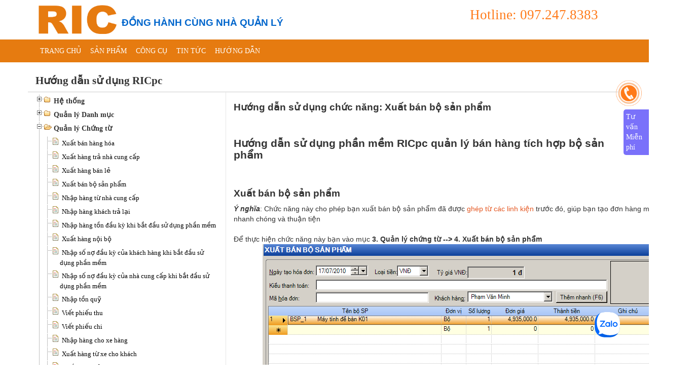

--- FILE ---
content_type: text/html; charset=utf-8
request_url: https://ric.vn/Huong-dan-su-dung-RICpc/Xuat-ban-bo-san-pham.html
body_size: 130361
content:


<!DOCTYPE html PUBLIC "-//W3C//DTD XHTML 1.0 Transitional//EN" "http://www.w3.org/TR/xhtml1/DTD/xhtml1-transitional.dtd">

<html xmlns="http://www.w3.org/1999/xhtml">
<head><meta name="google-site-verification" content="z8AwjL2dNB3Um5OZn9DjOQGAuoT1nz0MfoqcSzRrPJg" /><meta http-equiv="Content-Type" content="text/html; charset=UTF-8" /></meta>
	<meta name="keywords" content="phần mềm quản lý bán hàng,miễn phí,quản lý cửa hàng,siêu thị,chuỗi kinh doanh,thời trang,quản lý kho,thời trang,mã vạch"></meta>
	<meta name="new_keywords" content="phần mềm quản lý bán hàng,miễn phí,quản lý cửa hàng,siêu thị,chuỗi kinh doanh,thời trang,quản lý kho,thời trang,mã vạch"></meta>
	<meta name="description" content="Phần mềm quản lý Bán hàng miễn phí,phần mềm quản lý cửa hàng thời trang,phần mềm miễn phí"></meta>
   
    <meta name="viewport" content="width=device-width, initial-scale=1" /><title>
	Chức năng Xuất bán bộ sản phẩm - Hướng dẫn sử dụng RICpc
</title>
    <!--       CSS        -->
	<link rel="stylesheet" href="/css/bootstrap.css" />
	<link rel="stylesheet" href="/css/style.css" />
    <link rel="stylesheet" href="/css/font-awesome.css" />
    <link rel="stylesheet" href="/css/responsive.css" />
	<link rel="stylesheet" href="/css/menuresponsive.css" /> <!-- menu responsive -->
	 
  <link rel="stylesheet" href="/jquery/jquery.treeview.css" type="text/css" />


	<!--      Javascrip         -->
	
	<link rel="shortcut icon" href="/images/favicon.ico" >
    <script language="javascript" type="text/javascript" src="/js/ga.js"></script>
	<script language="javascript" type="text/javascript" src="/js/jquery2.1.1.js"></script>
    <script language="javascript" type="text/javascript" src="/jquery/jquery.treeview.js"></script>

    
    <script type="text/javascript">
        var muc = 'mnu';
        $(document).ready(function () {
            $('#site-main-nav .dropdown').hover(function () {
                $(this).addClass('open');
            }, function () {
                $(this).removeClass('open');
            });
            $('#site-main-nav a').hover(function () {
                $(this).attr("rel", $(this).attr("title"));
                $(this).removeAttr("title");
            }, function () {
                $(this).attr("title", $(this).attr("rel"));
                $(this).removeAttr("rel");
            });
                /*
                thay doi kich thuoc 
                */
                $("#mnumain").treeview();
                $(".content").width($(document).width() - 370);
                if (muc != '') open_mnu(muc);

                $('img').click(function () {
                    window.open(this.src);
                });
           

        });
        function _search() {
            if ($('#txttimkiem').val() == '') return;
            var url = 'http://ric.vn/search?q=' + $('#txttimkiem').val();
            window.location = url;
        }
</script>


    
<title>Hướng dẫn sử dụng- Phần mềm quản lý bán hàng</title>

    
     <style>
    .hotline1 {
    text-align:right;
    font-size:20pt;
    color:#ff7a19;
    }
    
    </style>
    
</head>
<body>
    <form name="aspnetForm" method="post" action="./Xuat-ban-bo-san-pham.html?id=Huong-dan-su-dung-RICpc&amp;sid=Xuat-ban-bo-san-pham" id="aspnetForm">
<div>
<input type="hidden" name="__VIEWSTATE" id="__VIEWSTATE" value="/[base64]/dCBwaGnhur91IHRodTwvYT48L3NwYW4+PC9saT48bGk+PHNwYW4gY2xhc3M9ImZpbGUiPiZuYnNwOzxhIGhyZWY9Jy9IdW9uZy1kYW4tc3UtZHVuZy1SSUNwYy9WaWV0LXBoaWV1LWNoaS5odG1sJz5WaeG6v3QgcGhp4bq/[base64]/[base64]/bgwwOTcuOTk4Ljc1NThkAgEPFQIJTXMuIFnhur9uDDA5Ny45OTguNzU1OGQCAg8VAglNcy4gWeG6v24MMDk3Ljk5OC43NTU4ZGQSgkbZCZpQ3A5KytDXI+g/JaK65soJc8UUnsPVaPakEA==" />
</div>

<div>

	<input type="hidden" name="__VIEWSTATEGENERATOR" id="__VIEWSTATEGENERATOR" value="0ECD4029" />
</div>
    <div id="fb-root"></div>
	<script type="text/javascript">
    	    (function (d, s, id) {
	        var js, fjs = d.getElementsByTagName(s)[0];
	        if (d.getElementById(id)) return;
	        js = d.createElement(s); js.id = id;
	        js.src = "//connect.facebook.net/vi_VN/sdk.js#xfbml=1&version=v2.0";
	        fjs.parentNode.insertBefore(js, fjs);
	    } (document, 'script', 'facebook-jssdk'));
    </script>

    <!--==========================================================================================================-->
    <header id="main-header" class="site-header">
     
 

      <div id="header-main-area">
        <div class="container">
         <div class="row">
                <div class="col-lg-2 col-md-2 col-sm-3" style="width:165px;" >
                          <div id="Div1" class="">            
                                <a title="Công ty phần mềm RIC" href="/" class="site-logo">
                                    <img src="/images/logo.gif" alt="Logo RIC" width="160px"/>
                                </a>
                            </div>
                  </div>
                  <div class="col-lg-10 col-md-10 col-sm-9"     >
                
                                   <div class="slogan">
                                   <h2 style="font-weight:bold;font-size:14pt;padding:0px;margin: 0px;">
                                        ĐỒNG HÀNH CÙNG NHÀ QUẢN LÝ
                                     </h2>
                                    </div>
                 
                  
                          <div class="hotline1">            
                             Hotline:  097.247.8383
                            </div>
                            
                  </div>
        </div>


      
        </div>
      </div>

    </header>
    <div class="main-menu_1" style="background-color:#E67B10;  ">
    <div class="container" >
        <div class="row">
            
          <div class="col-lg-12 col-sm-12">
                  <nav id="main-menu" class="site-main-navigation" role="navigation">
                    <div class="container-fluid" style="padding:0px;">
                        <div class="navbar navbar-default navbar-static-top" role="navigation" style="border:0px;background-color:#E67B10;margin-bottom:0px;margin-top:5px; ">
	                <div class="navbar-header">
		                <button type="button" style="float:left;background-color:#fff;" class="navbar-toggle" data-toggle="collapse" data-target="#site-main-nav">
			                <span class="sr-only">&nbsp;</span>
			                <span class="icon-bar">&nbsp;</span>
			                <span class="icon-bar">&nbsp;</span>
			                <span class="icon-bar">&nbsp;</span>
		                </button>
                  
	                </div>
	            <div class="collapse navbar-collapse" id="site-main-nav" style="">
                         <ul class="nav navbar-nav">
			                    <li class="">
				                    <a title="Trang nhất" style="color:#ffffff" href="/">Trang chủ</a>
			                    </li>
			
			
			                    
                               <li class='dropdown'><a style="color:#ffffff" href='http://ric.vn/sanpham.html'>Sản phẩm<!--<strong class="caret">&nbsp;</strong>--></a>
                                  
                                  <ul class="dropdown-menu">
                                    
                                    <li><a href='http://ric.vn/sanpham/phan-mem-ghi-don.html'>Phần mềm Ghi đơn hàng</a></li>
                                    
                                    <li><a href='http://ric.vn/sanpham/mRIC.html'>mRIC - Quản lý bán hàng</a></li>
                                    
                                    <li><a href='http://ric.vn/sanpham/RICpc.html'>RICpc - Quản lý bán hàng tích hợp bộ sản phẩm</a></li>
                                    
                                    <li><a href='http://ric.vn/sanpham/mRIC-Online.html'>mRIC Online - Quản lý bán hàng online</a></li>
                                    
                                    <li><a href='http://ric.vn/sanpham/mRIC-Fashion.html'>mRIC-Fashion: Phần mềm quản lý bán hàng thời trang</a></li>
                                    
                                    <li><a href='http://ric.vn/sanpham/eRIC.html'>eRIC - Phần mềm quản lý chuỗi kinh doanh</a></li>
                                    
                                    <li><a href='http://ric.vn/sanpham/bRIC.html'>bRIC - Quản lý kinh doanh vật liệu xây dựng</a></li>
                                    
                                    <li><a href='http://ric.vn/sanpham/qRIC.html'>qRIC - Quản lý kinh doanh phụ tùng ôto, xe máy</a></li>
                                    
                                    <li><a href='http://ric.vn/sanpham/dRIC.html'>dRIC - Quản lý thuốc - Doanh nghiệp dược</a></li>
                                    
                
                                  </ul>
                                  
                               </li>
                               
                               <li class='dropdown'><a style="color:#ffffff" href='javascript:void();'>Công cụ<!--<strong class="caret">&nbsp;</strong>--></a>
                                  
                                  <ul class="dropdown-menu">
                                    
                                    <li><a href='https://s.ric.vn/'>Rút gọn URL</a></li>
                                    
                                    <li><a href='http://ric.vn/tintuc/Tao-QRCode.html'>Tạo QR Code</a></li>
                                    
                                    <li><a href='http://ric.vn/tintuc/Cong-cu-in-ma-vach.html'>In barcode</a></li>
                                    
                                    <li><a href='http://ric.vn/tintuc/cong-cu-ket-chuyen-du-lieu.html'>Kết chuyển dữ liệu</a></li>
                                    
                
                                  </ul>
                                  
                               </li>
                               
                               <li class='dropdown'><a style="color:#ffffff" href='http://ric.vn/tintuc.html'>Tin tức<!--<strong class="caret">&nbsp;</strong>--></a>
                                  
                                  <ul class="dropdown-menu">
                                    
                                    <li><a href='http://ric.vn/News?t=2'>Chức năng mới</a></li>
                                    
                                    <li><a href='http://ric.vn/News?t=1'>Bản tin</a></li>
                                    
                
                                  </ul>
                                  
                               </li>
                               
                               <li class='dropdown'><a style="color:#ffffff" href='javascript:void(0);'>Hướng dẫn<!--<strong class="caret">&nbsp;</strong>--></a>
                                  
                                  <ul class="dropdown-menu">
                                    
                                    <li><a href='http://ric.vn/tintuc/huong-dan-thanh-toan.html'>Hướng dẫn Thanh toán</a></li>
                                    
                                    <li><a href='http://ric.vn/Huong-Dan-Su-Dung-Phan-Mem-Ghi-Don-Hang.html'>Hướng dẫn sử dụng phần mềm Ghi đơn hàng</a></li>
                                    
                                    <li><a href='http://ric.vn/Huong-dan-su-dung-mRIC-Online.html'>Hướng dẫn sử dụng mRIC Online</a></li>
                                    
                                    <li><a href='http://ric.vn/Huong-dan-su-dung-mRIC/Huong-dan-cai-dat.html'>Hướng dẫn cài đặt phần mềm</a></li>
                                    
                                    <li><a href='http://ric.vn/Huong-dan-su-dung-mRIC/Huong-dan-go-bo-phan-mem-(UnInstall).html'>Hướng dẫn gỡ bỏ phần mềm</a></li>
                                    
                                    <li><a href='http://ric.vn/Huong-dan-su-dung-mRIC.html'>Hướng dẫn sử dụng mRIC</a></li>
                                    
                                    <li><a href='http://ric.vn/Huong-dan-su-dung-RICpc.html'>Hướng dẫn sử dụng RICpc</a></li>
                                    
                                    <li><a href='http://ric.vn/huong-dan-su-dung-mric-fashion.html'>Hướng dẫn sử dung mRIC Fashion</a></li>
                                    
                                    <li><a href='http://ric.vn/huong-dan-su-dung-dric.html'>Hướng dẫn sử dụng dRIC</a></li>
                                    
                                    <li><a href='http://ric.vn/Huong-dan-su-dung-qRIC.html'>Hướng dẫn sử dụng qRIC</a></li>
                                    
                                    <li><a href='http://ric.vn/Huong-dan-su-dung-bRIC.html'>Hướng dẫn sử dụng bRIC</a></li>
                                    
                
                                  </ul>
                                  
                               </li>
                               
			
			
		                    </ul>
		        </div>
            </div>
                    </div>
                  </nav>
          </div>
        </div>
        </div>
        </div>
<main id="main-content" class="homepage" style="margin-bottom: 0px;padding-top:5px;">
	

  </main>


	
    <!--+++++++++++++++++ Menu Responsive++++++++++++++++++++++++++-->
	
	<!--+++++++++++++++++End Menu Responsive++++++++++++++++++++++++++-->

	<div class="clear"></div>
	<!--+++++++++++++++++++++ Main Content +++++++++++++++++++++++++++++++++++++++++++-->
	
	
<div class="huongdansudung">
 <div class="container" style="">
         <div class="row" >
            <div class="col-md-12 col-sm-12" >
            <span id="ctl00_MainContent_lbtitle"><h2>Hướng dẫn sử dụng RICpc</H2></span>
            </div>
           

            <div class="col-md-4 col-sm-12" style="border-top:1px solid #cccccc;">
            <span id="ctl00_MainContent_lbtree"><ul id="mnumain" class="filetree"><ul><li class='closed expandable'><span class="folder">&nbsp;<a href='/Huong-dan-su-dung-RICpc/He-thong.html'>Hệ thống</a></span><ul><li><span class="file">&nbsp;<a href='/Huong-dan-su-dung-RICpc/Dang-nhap.html'>Đăng nhập</a></span></li><li><span class="file">&nbsp;<a href='/Huong-dan-su-dung-RICpc/Dung-tam-thoi.html'>Dừng tạm thời</a></span></li><li><span class="file">&nbsp;<a href='/Huong-dan-su-dung-RICpc/Dang-xuat.html'>Đăng xuất</a></span></li><li><span class="file">&nbsp;<a href='/Huong-dan-su-dung-RICpc/Cau-hinh-may-in.html'>Cấu hình máy in</a></span></li><li><span class="file">&nbsp;<a href='/Huong-dan-su-dung-RICpc/Cau-hinh-he-thong.html'>Cấu hình hệ thống</a></span></li><li><span class="file">&nbsp;<a href='/Huong-dan-su-dung-RICpc/Doi-mat-khau.html'>Đổi mật khẩu</a></span></li><li><span class="file">&nbsp;<a href='/Huong-dan-su-dung-RICpc/Quan-ly-nguoi-dung.html'>Quản lý người dùng</a></span></li><li><span class="file">&nbsp;<a href='/Huong-dan-su-dung-RICpc/Nhom-nguoi-dung.html'>Nhóm người dùng</a></span></li><li><span class="file">&nbsp;<a href='/Huong-dan-su-dung-RICpc/In-barcode---ma-vach-hang-hoa---san-pham.html'>In barcode - mã vạch hàng hóa - sản phẩm</a></span></li><li><span class="file">&nbsp;<a href='/Huong-dan-su-dung-RICpc/Thong-tin-su-dung.html'>Thông tin sử dụng</a></span></li><li><span class="file">&nbsp;<a href='/Huong-dan-su-dung-RICpc/Sao-luu-du-lieu.html'>Sao lưu dữ liệu</a></span></li><li><span class="file">&nbsp;<a href='/Huong-dan-su-dung-RICpc/Khoi-phuc-du-lieu.html'>Khôi phục dữ liệu</a></span></li></ul></li><li class='closed expandable'><span class="folder">&nbsp;<a href='/Huong-dan-su-dung-RICpc/Danh-muc.html'>Quản lý Danh mục</a></span><ul><li><span class="file">&nbsp;<a href='/Huong-dan-su-dung-RICpc/Quan-ly-khu-vuc.html'>Quản lý khu vực</a></span></li><li><span class="file">&nbsp;<a href='/Huong-dan-su-dung-RICpc/nhom-khach-hang-nha-cung-cap.html'>Nhóm khách hàng / nhà cung cấp</a></span></li><li><span class="file">&nbsp;<a href='/Huong-dan-su-dung-RICpc/Khach-hang.html'>Khách hàng</a></span></li><li><span class="file">&nbsp;<a href='/Huong-dan-su-dung-RICpc/Nha-cung-cap.html'>Nhà cung cấp</a></span></li><li><span class="file">&nbsp;<a href='/Huong-dan-su-dung-RICpc/Nganh-hang.html'>Ngành hàng</a></span></li><li><span class="file">&nbsp;<a href='/Huong-dan-su-dung-RICpc/Nhom-hang.html'>Nhóm hàng</a></span></li><li><span class="file">&nbsp;<a href='/Huong-dan-su-dung-RICpc/San-pham---hang-hoa.html'>Sản phẩm - hàng hóa</a></span></li><li><span class="file">&nbsp;<a href='/Huong-dan-su-dung-RICpc/Bo-san-pham.html'>Bộ sản phẩm</a></span></li><li><span class="file">&nbsp;<a href='/Huong-dan-su-dung-RICpc/Don-vi-quy-doi.html'>Đơn vị quy đổi</a></span></li><li><span class="file">&nbsp;<a href='/Huong-dan-su-dung-RICpc/Kho-hang.html'>Kho hàng</a></span></li><li><span class="file">&nbsp;<a href='/Huong-dan-su-dung-RICpc/Nhan-vien-quan-ly.html'>Nhân viên quản lý</a></span></li><li><span class="file">&nbsp;<a href='/Huong-dan-su-dung-RICpc/Noi-dung--thu-chi.html'>Nội dung  thu chi</a></span></li><li><span class="file">&nbsp;<a href='/Huong-dan-su-dung-RICpc/Ty-gia.html'>Tỷ giá</a></span></li><li><span class="file">&nbsp;<a href='/Huong-dan-su-dung-RICpc/Xe-hang.html'>Xe hàng</a></span></li><li><span class="file">&nbsp;<a href='/Huong-dan-su-dung-RICpc/Nhan-vien-quan-ly-kho-hang.html'>Nhân viên quản lý kho hàng</a></span></li></ul></li><li class=''><span class="folder">&nbsp;<a href='/Huong-dan-su-dung-RICpc/Chung-tu.html'>Quản lý Chứng từ</a></span><ul><li><span class="file">&nbsp;<a href='/Huong-dan-su-dung-RICpc/Xuat-ban-hang-hoa.html'>Xuất bán hàng hóa</a></span></li><li><span class="file">&nbsp;<a href='/Huong-dan-su-dung-RICpc/Xuat-hang-tra-nha-cung-cap.html'>Xuất hàng trả nhà cung cấp</a></span></li><li><span class="file">&nbsp;<a href='/Huong-dan-su-dung-RICpc/Xuat-hang-ban-le.html'>Xuất hàng bán lẻ</a></span></li><li><span class="file">&nbsp;<a href='/Huong-dan-su-dung-RICpc/Xuat-ban-bo-san-pham.html'>Xuất bán bộ sản phẩm</a></span></li><li><span class="file">&nbsp;<a href='/Huong-dan-su-dung-RICpc/Nhap-hang-tu-nha-cung-cap.html'>Nhập hàng từ nhà cung cấp</a></span></li><li><span class="file">&nbsp;<a href='/Huong-dan-su-dung-RICpc/Nhap-hang-khach-tra-lai.html'>Nhập hàng khách trả lại</a></span></li><li><span class="file">&nbsp;<a href='/Huong-dan-su-dung-RICpc/Nhap-hang-ton-dau-ky-khi-bat-dau-su-dung-phan-mem.html'>Nhập hàng tồn đầu kỳ khi bắt đầu sử dụng phần mềm</a></span></li><li><span class="file">&nbsp;<a href='/Huong-dan-su-dung-RICpc/Xuat-hang-noi-bo.html'>Xuất hàng nội bộ</a></span></li><li><span class="file">&nbsp;<a href='/Huong-dan-su-dung-RICpc/Nhap-so-no-dau-ky-cua-khach-hang-khi-bat-dau-su-dung-phan-mem.html'>Nhập số nợ đầu kỳ của khách hàng khi bắt đầu sử dụng phần mềm</a></span></li><li><span class="file">&nbsp;<a href='/Huong-dan-su-dung-RICpc/Nhap-so-no-dau-ky-cua-nha-cung-cap-khi-bat-dau-su-dung-phan-mem.html'>Nhập số nợ đầu kỳ của nhà cung cấp khi bắt đầu sử dụng phần mềm</a></span></li><li><span class="file">&nbsp;<a href='/Huong-dan-su-dung-RICpc/Nhap-ton-quy.html'>Nhập tồn quỹ</a></span></li><li><span class="file">&nbsp;<a href='/Huong-dan-su-dung-RICpc/Viet-phieu-thu.html'>Viết phiếu thu</a></span></li><li><span class="file">&nbsp;<a href='/Huong-dan-su-dung-RICpc/Viet-phieu-chi.html'>Viết phiếu chi</a></span></li><li><span class="file">&nbsp;<a href='/Huong-dan-su-dung-RICpc/Nhap-hang-cho-xe-hang.html'>Nhập hàng cho xe hàng</a></span></li><li><span class="file">&nbsp;<a href='/Huong-dan-su-dung-RICpc/Xuat-hang-tu-xe-cho-khach.html'>Xuất hàng từ xe cho khách</a></span></li><li><span class="file">&nbsp;<a href='/Huong-dan-su-dung-RICpc/Xuat-cuoc-vo.html'>Xuất cược vỏ</a></span></li><li><span class="file">&nbsp;<a href='/Huong-dan-su-dung-RICpc/Nhap-cuoc-vo.html'>Nhập cược vỏ</a></span></li></ul></li><li class='closed expandable'><span class="folder">&nbsp;<a href='/Huong-dan-su-dung-RICpc/dich-vu.html'>Dịch vụ</a></span><ul><li><span class="file">&nbsp;<a href='/Huong-dan-su-dung-RICpc/Xu-ly-bao-hanh---dich-vu.html'>Xử lý bảo hành - dịch vụ</a></span></li><li><span class="file">&nbsp;<a href='/Huong-dan-su-dung-RICpc/Bao-cao-hang-hoa---dich-vu-ban-chay-nhat.html'>Báo cáo hàng hóa - dịch vụ bán chạy nhất</a></span></li><li><span class="file">&nbsp;<a href='/Huong-dan-su-dung-RICpc/Bao-cao-khach-hang-tiem-nang-su-dung-dich-vu.html'>Báo cáo khách hàng tiềm năng sử dụng dịch vụ</a></span></li></ul></li><li class='closed expandable'><span class="folder">&nbsp;<a href='/Huong-dan-su-dung-RICpc/Bao-cao-Tong-hop.html'>Báo cáo Tổng hợp</a></span><ul><li><span class="file">&nbsp;<a href='/Huong-dan-su-dung-RICpc/Bao-cao-ban-hang-va-thu-tien-theo-ngay.html'>Báo cáo bán hàng và thu tiền theo ngày</a></span></li><li><span class="file">&nbsp;<a href='/Huong-dan-su-dung-RICpc/Tong-hop-thu-chi-theo-ngay.html'>Tổng hợp thu chi theo ngày</a></span></li><li><span class="file">&nbsp;<a href='/Huong-dan-su-dung-RICpc/Bao-cao-hang-ton-theo-nganh-hang.html'>Báo cáo hàng tồn theo ngành hàng</a></span></li><li><span class="file">&nbsp;<a href='/Huong-dan-su-dung-RICpc/Bao-cao-hang-ton-theo-nhom-hang.html'>Báo cáo hàng tồn theo nhóm hàng</a></span></li><li><span class="file">&nbsp;<a href='/Huong-dan-su-dung-RICpc/Bao-cao-hang-ton-theo-tung-nhom-hang.html'>Báo cáo hàng tồn theo từng nhóm hàng</a></span></li><li><span class="file">&nbsp;<a href='/Huong-dan-su-dung-RICpc/Bao-cao-hang-ton-theo-kho.html'>Báo cáo hàng tồn theo kho</a></span></li><li><span class="file">&nbsp;<a href='/Huong-dan-su-dung-RICpc/Theo-doi-cong-no-voi-khach-hang.html'>Theo dõi công nợ với khách hàng</a></span></li><li><span class="file">&nbsp;<a href='/Huong-dan-su-dung-RICpc/Theo-doi-cong-no-voi-nha-cung-cap.html'>Theo dõi công nợ với nhà cung cấp</a></span></li><li><span class="file">&nbsp;<a href='/Huong-dan-su-dung-RICpc/Theo-doi-nhap---xuat---ton-hang-hoa.html'>Theo dõi nhập - xuất - tồn hàng hóa</a></span></li><li><span class="file">&nbsp;<a href='/Huong-dan-su-dung-RICpc/Tong-hop-ket-qua-kinh-doanh.html'>Tổng hợp kết quả kinh doanh</a></span></li><li><span class="file">&nbsp;<a href='/Huong-dan-su-dung-RICpc/So-quy-tien-mat.html'>Sổ quỹ tiền mặt</a></span></li><li><span class="file">&nbsp;<a href='/Huong-dan-su-dung-RICpc/Bao-cao-tinh-hinh-xuat-ban-bo-san-pham.html'>Báo cáo tình hình xuất bán bộ sản phẩm</a></span></li><li><span class="file">&nbsp;<a href='/Huong-dan-su-dung-RICpc/Bao-cao-hang-ton-duoi-dinh-muc.html'>Báo cáo hàng tồn dưới định mức</a></span></li><li><span class="file">&nbsp;<a href='/Huong-dan-su-dung-RICpc/Thong-ke-hang-hoa-ban-ra.html'>Thống kê hàng hóa bán ra</a></span></li><li><span class="file">&nbsp;<a href='/Huong-dan-su-dung-RICpc/Doanh-thu-theo-nhan-vien.html'>Doanh thu theo nhân viên</a></span></li><li><span class="file">&nbsp;<a href='/Huong-dan-su-dung-RICpc/Bao-cao-nhap---xuat---ton-cua-xe-hang.html'>Báo cáo nhập - xuất - tồn của xe hàng</a></span></li><li><span class="file">&nbsp;<a href='/Huong-dan-su-dung-RICpc/Bao-cao-doanh-thu-theo-xe.html'>Báo cáo doanh thu theo xe</a></span></li><li><span class="file">&nbsp;<a href='/Huong-dan-su-dung-RICpc/Bao-cao-cong-no-cua-khach-hang-theo-nhan-vien.html'>Báo cáo công nợ của khách hàng theo nhân viên</a></span></li><li><span class="file">&nbsp;<a href='/Huong-dan-su-dung-RICpc/Bao-cao-no-cuoc-vo.html'>Báo cáo nợ cược vỏ</a></span></li></ul></li><li class='closed expandable'><span class="folder">&nbsp;<a href='/Huong-dan-su-dung-RICpc/Bao-cao-Phan-tich.html'>Báo cáo Phân tích</a></span><ul><li><span class="file">&nbsp;<a href='/Huong-dan-su-dung-RICpc/Loi-nhuan-theo-hoa-don.html'>Lợi nhuận theo hóa đơn</a></span></li><li><span class="file">&nbsp;<a href='/Huong-dan-su-dung-RICpc/Loi-nhuan-theo-tat-ca-cac-khu-vuc-khach-hang.html'>Lợi nhuận theo tất cả các khu vực khách hàng</a></span></li><li><span class="file">&nbsp;<a href='/Huong-dan-su-dung-RICpc/Loi-nhuan-theo-tung-khu-vuc-khach-hang.html'>Lợi nhuận theo từng khu vực khách hàng</a></span></li><li><span class="file">&nbsp;<a href='/Huong-dan-su-dung-RICpc/Loi-nhuan-theo-tat-ca-cac-nhom-khach-hang.html'>Lợi nhuận theo tất cả các nhóm khách hàng</a></span></li><li><span class="file">&nbsp;<a href='/Huong-dan-su-dung-RICpc/Loi-nhuan-theo-tung-nhom-khach-hang.html'>Lợi nhuận theo từng nhóm khách hàng</a></span></li><li><span class="file">&nbsp;<a href='/Huong-dan-su-dung-RICpc/Loi-nhuan-theo-tat-ca-khach-hang.html'>Lợi nhuận theo tất cả khách hàng</a></span></li><li><span class="file">&nbsp;<a href='/Huong-dan-su-dung-RICpc/Loi-nhuan-theo-tung-khach-hang.html'>Lợi nhuận theo từng khách hàng</a></span></li><li><span class="file">&nbsp;<a href='/Huong-dan-su-dung-RICpc/Loi-nhuan-theo-nganh-hang.html'>Lợi nhuận theo ngành hàng</a></span></li><li><span class="file">&nbsp;<a href='/Huong-dan-su-dung-RICpc/Loi-nhuan-theo-tat-ca-cac-nhom-hang.html'>Lợi nhuận theo tất cả các nhóm hàng</a></span></li><li><span class="file">&nbsp;<a href='/Huong-dan-su-dung-RICpc/Loi-nhuan-theo-tung-nhom-hang.html'>Lợi nhuận theo từng nhóm hàng</a></span></li><li><span class="file">&nbsp;<a href='/Huong-dan-su-dung-RICpc/Bao-cao-theo-yeu-cau.html'>Báo cáo theo yêu cầu</a></span></li></ul></li><li class='closed expandable'><span class="folder">&nbsp;<a href='/Huong-dan-su-dung-RICpc/Tim-Kiem.html'>Tìm kiếm</a></span><ul><li><span class="file">&nbsp;<a href='/Huong-dan-su-dung-RICpc/Tim-kiem-phieu-thu-chi.html'>Tìm kiếm phiếu thu chi</a></span></li><li><span class="file">&nbsp;<a href='/Huong-dan-su-dung-RICpc/Tim-kiem-hoa-don.html'>Tìm kiếm hóa đơn</a></span></li><li><span class="file">&nbsp;<a href='/Huong-dan-su-dung-RICpc/Tim-kiem-phieu-bao-hanh.html'>Tìm kiếm phiếu bảo hành</a></span></li><li><span class="file">&nbsp;<a href='/Huong-dan-su-dung-RICpc/Tim-kiem-phieu-nhap-hang-cho-xe.html'>Tìm kiếm phiếu nhập hàng cho xe</a></span></li></ul></li><li class='closed expandable'><span class="folder">&nbsp;<a href='/Huong-dan-su-dung-RICpc/Tro-giup.html'>Trợ giúp</a></span><ul><li><span class="file">&nbsp;<a href='/Huong-dan-su-dung-RICpc/Tro-giup.html'>Trợ giúp</a></span></li><li><span class="file">&nbsp;<a href='/Huong-dan-su-dung-RICpc/Huong-dan-cai-dat.html'>Hướng dẫn cài đặt</a></span></li></ul></li></ul></ul></span>    
            </div>
            <div class="col-md-8 col-sm-12"  style="border-top:1px solid #cccccc;border-left:1px dotted #cccccc">

                <span id="ctl00_MainContent_lbnoidung"><div class='noidung'><h1>Hướng dẫn sử dụng chức năng: Xuất bán bộ sản phẩm</h1><div>               <div class="fb-like" data-href="http://ric.vn/huong-dan-su-dung-ricpc/xuat-ban-bo-san-pham.html" data-layout="button_count" data-action="like" data-show-faces="true" data-share="true"></div>               <g:plusone size="medium"></g:plusone>           </div><br><div><div><!-- InstanceBegin template="/Templates/global.dwt" codeOutsideHTMLIsLocked="false" -->
<div class="header">
<h2>Hướng dẫn sử dụng phần mềm RICpc quản lý bán hàng tích hợp bộ sản  phẩm</h2>
</div>
<div class="content">
<h1>Xuất bán bộ sản phẩm</h1>
<em><strong>Ý nghĩa</strong></em>: Chức năng này  cho phép bạn xuất bán bộ sản phẩm đã được <a href="http://ric.vn/Huong-dan-su-dung-RICpc/Bo-san-pham.html">ghép từ các  linh kiện</a> trước đó, giúp bạn tạo đơn hàng một cách nhanh chóng và thuận  tiện<br />
<br />
Để thực hiện chức năng này bạn vào mục <strong>3. Quản lý chứng từ  --&gt;</strong> <strong>4. Xuất bán bộ sản phẩm</strong><br />
<center><img alt="" src="[data-uri]" /></center>
<h2>Tạo hóa đơn mới</h2>
1. Click vào nút <img alt="" src="[data-uri]" />. <br />
2.  Chọn bộ sản phẩm: Click vào ô "<strong>Tên bộ SP</strong>" để chọn bộ sản phẩm.  Nhấn <strong>Enter</strong> di chuyển qua các cột khác để thay đổi số lượng và  đơn giá.<br />
3. Khách hàng: Gõ tên khách hàng vào ô "<strong>Khách  hàng</strong>", nếu là khách hàng mới bạn có thể thêm nhanh bằng cách click vào  nút <img alt="" src="[data-uri]" />. <a href="http://ric.vn/Huong-dan-su-dung-RICpc/Khach-hang.html">Xem thêm tạo  khách hàng</a>.<br />
4. Click vào nút <img alt="" src="[data-uri]" /> để lưu hóa  đơn này.<br />
5. Sau khi lưu hóa đơn xong bạn có thể in luôn hóa đơn cho khách  hàng bằng cách click vào nút <img alt="" src="[data-uri]" /> hoặc click  vào nút <img alt="" src="[data-uri]" />.<br />
<h2>Sửa hóa đơn</h2>
<a href="http://ric.vn/Huong-dan-su-dung-RICpc/Tim-kiem-hoa-don.html">Xem  chi tiết tại đây</a>
<h2>Hủy hóa đơn</h2>
<a href="http://ric.vn/Huong-dan-su-dung-RICpc/Xuat-ban-bo-san-pham.html">Xem chi tiết tại đây</a></div>
<div class="footer">
<div class="img">&#160;</div>
<div class="info">&#160;</div>
</div>
<!-- InstanceBeginEditable name="doctitle" --><!-- InstanceEndEditable --><!-- InstanceBeginEditable name="head" --><!-- InstanceEndEditable --></div></div></div></span>
                 
            </div>

         </div>
    </div>
    </div>
    
<script type="text/javascript">
    $(document).ready(function () { 
    $('meta[name=description]').remove();
    $('head').append('<meta name="description" content=""');
});
</script>
<style>
.noidung img {
	max-width:100%;
}
</style>

    
	<div class="clear"></div>
	<!--+++++++++++++++++++++ End Main Content +++++++++++++++++++++++++++++++++++++++++++-->
	<!--+++++++++++++++++++++ Footer +++++++++++++++++++++++++++++++++++++++++++-->
     <div class="footer">
	 <div class="container">

      <div class="row">
    
   
   
		<div class="col-md-4 col-sm-12"  style="padding:5px 3px;" >
			<h4>Phần mềm</h4>
			<ul class="phanmem">
                
                    <li><a href="/sanpham/mRIC.html" title="Phần mềm quản lý bán hàng Miễn Phí">- mRIC - Phần mềm quản lý bán hàng Miễn Phí</a></li>
                
                    <li><a href="/sanpham/mRIC-Online.html" title="Phần mềm quản lý bán hàng mRIC Online">- mRIC Online - Phần mềm quản lý bán hàng mRIC Online</a></li>
                
                    <li><a href="/sanpham/mric-fashion.html" title="Phần mềm quản lý bán hàng mRIC thời trang">- mRIC - Fashion - Phần mềm quản lý bán hàng mRIC thời trang</a></li>
                
                    <li><a href="/sanpham/RICpc.html" title="Phần mềm quản lý bộ sản phẩm RICpc">- RICpc - Phần mềm quản lý bộ sản phẩm RICpc</a></li>
                
                    <li><a href="/sanpham/dRIC.html" title="Phần mềm quản lý nhà thuốc dRIC">- dRIC - Phần mềm quản lý nhà thuốc dRIC</a></li>
                
                    <li><a href="/sanpham/bRIC.html" title="Quản lý kinh doanh vật liệu xây dựng">- bRIC - Quản lý kinh doanh vật liệu xây dựng</a></li>
                
                    <li><a href="/sanpham/qRIC.html" title="Phần mềm quản lý phụ tùng ôtô, xe máy miễn phí ">- qRIC - Phần mềm quản lý phụ tùng ôtô, xe máy miễn phí </a></li>
                
				
			</ul>
		</div>
		 
		<div class="col-md-4 col-sm-12" style="padding:5px 3px;">
        
			<h4>Thông tin liên hệ</h4>
			<div class="thongtinlienhe">
				<p>CÔNG TY PHẦN MỀM RIC</p>
				<p> <a target="_blank" href="https://www.google.com/maps/place/C%C3%B4ng+ty+TNHH+MTV+Ph%E1%BA%A7n+m%E1%BB%81m+RIC/@21.0504156,105.7813891,17.25z/data=!4m8!1m2!2m1!1zQ8OUTkcgVFkgUEjhuqZOIE3hu4BNIFJJQw!3m4!1s0x0:0xb5c7d1c1bb3ab9f0!8m2!3d21.0505248!4d105.7825859">Tòa T608, Tôn Quang Phiệt, Khu đô thị Cổ Nhuế, Bắc Từ Liêm, Hà Nội, Vietnam</a></p></p>
				<p>Điện thoại: 024.3990 0875</p>
				<p>Hotline:  097 247 8383 - Fax:  24.3990 0875</p>
				<p>Website: http://www.ric.vn/</p>
				<p>Email: lienhe@ric.vn</p>
			</div>
		</div>

        <div class="col-md-4 col-sm-12" style="padding:5px 3px;">
            <div class="fanpage">
                
				<div class="fb-like-box" data-href="https://www.facebook.com/ricsoftware" data-colorscheme="light" data-show-faces="true" data-header="true" data-stream="false" data-show-border="true"></div>
			</div>
        </div>
        </div>
    </div>
	</div>
	<!--+++++++++++++++++++++ End Footer +++++++++++++++++++++++++++++++++++++++++++-->

    <!--======================================= Hỗ trợ trực tuyến =============================================-->
    <div class="cskh">
        Tư vấn Miễn phí
    </div>
    <div class="box-cskh">
        <div class="title-cskh">Tư vấn Miễn phí
            <span class="sp-hide-cskh">-</span>
        </div>
        <div class="support_box" style="margin-top: 0px;">           
			
                          <div class="sp_row">
				<div class="sp_name" style='padding-top:5px;clear:both;width:90px;float:left'>
                Ms. Thúy 
                </div><div class="sp_name" style="padding-top:5px;" >
                	<a href="tel:096.338.7004"><img src="/images/phone.png" height='25' width=25 alt="Gọi điện" title="Gọi - Ms. Thúy" border="0" /></a>
					<a href="zalo:096.338.7004"><img src="/images/zalo.png" height='30' width=30 alt="Gọi điện" title="Gọi - Ms. Thúy" border="0" /></a>
			
                 096.338.7004</div>
 			</div>
            
                          <div class="sp_row">
				<div class="sp_name" style='padding-top:5px;clear:both;width:90px;float:left'>
                Ms. Mai 
                </div><div class="sp_name" style="padding-top:5px;" >
                	<a href="tel:090.403.7010"><img src="/images/phone.png" height='25' width=25 alt="Gọi điện" title="Gọi - Ms. Mai" border="0" /></a>
					<a href="zalo:090.403.7010"><img src="/images/zalo.png" height='30' width=30 alt="Gọi điện" title="Gọi - Ms. Mai" border="0" /></a>
			
                 090.403.7010</div>
 			</div>
            
                          <div class="sp_row">
				<div class="sp_name" style='padding-top:5px;clear:both;width:90px;float:left'>
                Ms. Yến 
                </div><div class="sp_name" style="padding-top:5px;" >
                	<a href="tel:097.998.7558"><img src="/images/phone.png" height='25' width=25 alt="Gọi điện" title="Gọi - Ms. Yến" border="0" /></a>
					<a href="zalo:097.998.7558"><img src="/images/zalo.png" height='30' width=30 alt="Gọi điện" title="Gọi - Ms. Yến" border="0" /></a>
			
                 097.998.7558</div>
 			</div>
            		
		</div>
    </div>
    <script type="text/javascript">
        $(".cskh").click(function () {
            $(".box-cskh").show('slow');
            $(".cskh").hide();
        });
        $(".sp-hide-cskh").click(function () {
            $(".box-cskh").hide('slow');
            $(".cskh").show();
        });
    </script>

    
   
    <script type="text/javascript">
        $(".htkt").click(function () {
            $(".box-htkt").show('slow');
            $(".htkt").hide();
        });
        $(".sp-hide-htkt").click(function () {
            $(".box-htkt").hide('slow');
            $(".htkt").show();
        });
    </script>
    <!--======================================= END Hỗ trợ trực tuyến =============================================-->
	<!--++++++++++++++++++++++++++++++++Social and other+++++++++++++++++++++++++++++++++++++++++++-->
	
	<!--++++++++++++++++++++++++++++++++End Social+++++++++++++++++++++++++++++++++++++++++++-->
	<!-- Bootstrap core JavaScript
    ================================================== -->
	<script type="text/javascript" src="/js/bootstrap.js"></script>
	
   
    </form>
   <script src="https://uhchat.net/code.php?f=c0f5f4"></script>
    <!--script type="text/javascript" src="js/talkto.js"></script-->

       <div id="divgoingay" style="" onclick="_show_hotline();"> <table>
	<tr><td>	<div id=divgoingay_tel style="display:none;padding-left:10px;color:#fff" >097.247.8383</div></td><td>
      <a href="tel:097.247.8383"  alt="Vui lòng gọi để được Tư vẫn Miễn phí: 097.247.8383">  
      <img src="/images/phone-icon.gif" alt="Vui lòng gọi để được Tư vẫn Miễn phí: 097.247.8383">
        </a>
		</td></tr>
	</table>
    </div>
<script>
function _show_hotline(){
	if ($('#divgoingay_tel').is(':hidden')) {
		$('#divgoingay_tel').show();
		$('#divgoingay').css('background-color','#E85125');
		$('#divgoingay').css('border','1px solid #fff' );
	} else {
		
		$('#divgoingay_tel').hide();
		$('#divgoingay').css('background-color','');
		$('#divgoingay').css('border','0px');
	} 
}
</script>	
<style>
#divgoingay_tel {
 font-weight:bold; font-size:20pt; 
 clear:both; 
}
#divgoingay {
	border-radius:10px 0px 0px 10px;
    opacity:0.9;
    font-family:arial;
    font-size:30pt;
    font-weight:bold;
     
    position:fixed;
    right:0px;
    top:20%;
	z-index: 2000;
    
}
#divgoingay:hover {
    opacity:1;
}
#divgoingay img {
    
    height:70px;
    text-align:right;
    margin:5px;
    border:0px;
}
</style>
     <div class="zalo-chat-widget" data-oaid="1291477461035609368" 
         data-welcome-message="Chào bạn, RIC đang sẵn sàng để hỗ trợ bạn!" data-autopopup="0" 
         data-width="" data-height=""
         ></div>

    <script src="https://sp.zalo.me/plugins/sdk.js"></script>
</body>
</html>


--- FILE ---
content_type: text/css
request_url: https://ric.vn/css/style.css
body_size: 6712
content:
body
{
	background-color: #ffffff;
	font-family: Verdana !important;
}
ul,li {list-style:none;}
ul{padding:0px;}
.clear{clear:both;}
a,a:hover {text-decoration:none;}

.logo {width:200px;float:left;}
.logo img {width: 175px;margin-top: 8px;max-width: 245px;max-height: 86px;}
.slogan {font-size:14pt;font-family:Arial;}
.header {height:80px;}
.box-header{margin: auto;}
.text-logo{width:300px;float:left;}
.box-search{width:280px;float:left;margin-top:40px;}
.box-social{width:300px;float:right;margin-right:5px;margin-top:5px;}
.box-social img{width: 35px;height: 35px;margin-top: 34px;}
.maincontent{box-shadow:5px 2px 10px #999999;border-top:1px solid #ccc;border-left:1px solid #ccc;background:#ffffff;}
.title{width:100%;margin-top:10px;}
.title .img-title{background:url('../images/software.png') no-repeat;float:left;color:#FF6222;}
.title .img-title h2{padding: 0px;margin: 6px 0px 0px 35px;}
.line{width:100%;border-top-color:#B1A7A7;}
.h2detail {
margin-top: 14px;
font-family: arial;
padding: 5px 10px;
margin-bottom: 5px;
color: #DA5E0E;
background-image: url("../images/detail.png");
background-repeat: no-repeat;
height: 36px;
padding-left: 40px;
border-bottom: 1px solid #B1A7A7;
width: 100%;
margin-bottom: 10px;
font-size:25px;
}
.h2main {
margin-top: 0px;
padding: 5px 10px;
margin-bottom: 5px;
color: #DA5E0E;
background-image: url("../images/software.png");
background-repeat: no-repeat;
height: 40px;
padding-left: 40px;
border-bottom: 1px solid #B1A7A7;
width: 100%;
margin-bottom: 10px;
font-size:25px;
}
.boxbody ul {
list-style: none;
margin: 0;
padding: 0;
line-height: 24px;
padding-left: 20px;
}
.related-product a {
font-size: 100%;
font-family: Arial, Helvetica, sans-serif;
background: url("../images/left_arrow.gif");
background-repeat: no-repeat;
padding-left: 20px;
background-position: left;
}
.title-tintuc
{
margin-top: 10px;
padding: 5px 10px;
margin-bottom: 5px;
color: #F6690B;
background-image: url("../images/news_home.png");
background-repeat: no-repeat;
height: 40px;
padding-left: 40px;
border-bottom: 1px solid #B1A7A7;
width: 100%;
margin-bottom: 10px;
font-size: 25px;
}
.h2detailnews {
margin-top: 10px;
padding: 5px 10px;
color: #DA5E0E;
background-image: url("../images/news_detail.png");
background-repeat: no-repeat;
height: 40px;
padding-left: 40px;
border-bottom: 1px solid #B1A7A7;
width: 100%;
font-size:25px;
}
.h2othernews {
margin-top: 10px;
padding: 5px 10px;
color: #DA5E0E;
background-image: url("../images/other_news.png");
background-repeat: no-repeat;
height: 46px;
padding-left: 40px;
border-bottom: 1px solid #B1A7A7;
width: 100%;
font-size:25px;
}
.btnsearch{height: 34px;background: url('../images/Search-icon.png') no-repeat #ffffff;width: 42px;}
/*==========================Detail Product==========================================*/

.detail-img{float: left;width: 220px;}
.detail-des{font-weight: bold;}
.download-info.top {
margin: 20px 10px;
width:380px;
float: left;
text-align: center;
position: relative;
}   
.download-info.top .download-button, .download-info.top .download-button:visited 
{
float:left;
width: 180px;
font-weight: 300;
border-radius: 4px;
font-size: 15px;
line-height: 40px;
display: block;
text-shadow: 1px 1px #666;
font-weight: 700;
box-shadow: 1px 1px 2px #aaa;
height: 40px;
color: #fff;
border: solid 1px #64991e;
background: #64991e;
background: -webkit-gradient(linear,left top,left bottom,from(#7db72f),to(#4e7d0e));
background: -moz-linear-gradient(top,#7db72f,#4e7d0e);
filter: progid:DXImageTransform.Microsoft.gradient(startColorstr='#7db72f',endColorstr='#4e7d0e');
}
.download-info.top .download-button span {
line-height: 28px;

display: block;
line-height: 38px;

}
.download-info.top a.buyitem.long {

border-radius: 4px;
color: #fff;
display: block;
margin: 0px 0px 0px 195px;
text-shadow: 1px 1px #666;
box-shadow: 1px 1px 2px #aaa;
height: 40px;
overflow: hidden;
font-size: 15px;
font-weight: 700;
line-height: 38px;
border: 1px solid #ec9b1c;
background: #ffc578;
background: -moz-linear-gradient(top,#ffc578 0%,#fb9d23 100%);
background: -webkit-gradient(linear,left top,left bottom,color-stop(0%,#ffc578),color-stop(100%,#fb9d23));
background: -webkit-linear-gradient(top,#ffc578 0%,#fb9d23 100%);
background: -o-linear-gradient(top,#ffc578 0%,#fb9d23 100%);
background: -ms-linear-gradient(top,#ffc578 0%,#fb9d23 100%);
background: linear-gradient(top,#ffc578 0%,#fb9d23 100%);
filter: progid:DXImageTransform.Microsoft.gradient(startColorstr='#ffc578',endColorstr='#fb9d23',GradientType=0);
}
.download-info.top .buyitem.long span {

color: #fff;
}
.detail-info {
float: left;
clear: both;
margin-left: 20px;
width: 450px;
}
.detail-info li {
padding-top: 5px;
}
.detail-info .license-info .trial {
font-size: 12px;
color: #007ec1;
}
.screenshots {
margin: 20px 0 0 0;
width: 200px;
display: inline-block;
text-align: center;
}
.screenshots a {
display: block;
}
.detail-content .title {
text-transform: uppercase;
line-height: 50px;
font-size: 1.5em;
color: #666;
padding-left: 40px;
font-weight: 100;
background: url(../images/information.png) left 7px no-repeat;

}
.detail-content {
text-align: justify;
padding: 10px;
}
.dt-des{font-weight:bold;margin-bottom:15px;}
.product-link-help {
display: block;
margin-bottom: 10px;
background-image: url("../images/help.png");
background-repeat: no-repeat;
height: 18px;
padding-left: 45px;
line-height: 18px;
}

.title-pr
{
    background: url('../images/bg-product.gif') no-repeat;
width: 100%;
height: 54px;
background-position-y: 0px;
background-position-x: 0px;
}
.title-pr2{margin-left: 10px;border-top: 1px solid #ccc;border-right: 1px solid #ccc;height: 54px;}
.content-pr{margin-left: 8px;border-left: 1px solid #ccc;border-right: 1px solid #ccc;border-bottom: 1px solid #ccc;height:280px;}
.title-pr2 a{color: #ffffff;font-size: 15pt;line-height: 55px;margin: 0px 0px 0px 5px;}
.img-pr{text-align:center;}
.img-pr img{min-width:195px;}
.des-pr{background-color: #f8f8f8;padding:5px 10px;}
.des-pr .des-title-pr{background-color: #f8f8f8;}
.des-pr .des-title-pr a{color: #B1320D;font: 700 16px/22px Arial;text-align: left;} 
.des-pr .des-content-pr{font: 500 12px/18px Arial;color: #777;text-align: left;background-color: #f8f8f8;}
.quick-pr{padding:5px 10px;}
.quick-pr li{background: url("../images/red-dot-list.gif") no-repeat scroll 1px 6px transparent;padding: 1px 9px 2px;}
.quick-pr li a{font-size:10pt;}
.quick-pr li a:hover{color:#FC4903;}
/*==========================End Detail Product==========================================*/
/*==========================Sản phẩm==========================================*/
.box-product
{
    height:335px;    
}
.column, .mainfeature, .otherfeature {
float: left;
text-align: left;}
.homepage-box {
border: 0 none;
text-align: left;
background: url(../images/masterbg.gif) repeat scroll -1048px 0 transparent;
}
.clearfix {
display: block!important;
}
.box-star {
background-position: 0 0;
}
.box-star {
width: 347px;
height: 54px;
background-image: url(../images/cat.gif);
background-repeat: no-repeat;
margin-top:-20px;
}
.box-star a {
width: 347px;
height: 54px;
display: block;
margin: 0px 0px 0px 15px;
color:#ffffff;
line-height:55px;
font-size:20px;
}
.homepage-box .content {
width: 331px;
background: url(../images/masterbg.gif);
background-position: -1048px 0;
float: left;
clear: both;
padding: 0 6px 10px 10px;
}
.content {
line-height: 20px!important;
}
.homepage-box .boxnewscategory {
text-align: center;
padding: 0 0 10px;
width: 100%;
}
.homepage-box .boxnewscategory .avatar {
display: block;
text-align: center;
}
.homepage-box .boxnewscategory .avatar img {
width: 302px;
border: solid 1px #cecece;
padding: 5px;
}
.homepage-box .boxnewscategory .avatar .icon {
top: 7px;
left: 7px;
}
.homepage-box .boxnewscategory .h3title {
float: left;
width: 331px;
background-color: #f8f8f8;
padding-top: 7px;
margin-top: 12px;
}
.homepage-box h3 {
padding: 0;
margin: 0;
}
.homepage-box .boxnewscategory .h3title a {
color: #B1320D;
float: left;
font: 700 16px/22px Arial;
padding: 0 15px 0;
text-align: left;
width: 300px;
}
.homepage-box .boxnewscategory p.sapo {
font: 500 12px/18px Arial;
color: #777;
text-align: left;
width: 331px;
float: left;
padding: 0 15px 13px;
background-color: #f8f8f8;
margin-top: 0;
}
.homepage-box .othernewscategory {
width: 312px;
float: left;
padding: 5px 10px 3px;
}
.homepage-box .othernewscategory li {
background: url("../images/red-dot-list.gif") no-repeat scroll 1px 6px transparent;
padding: 1px 9px 2px;
width: 300px;
float: left;
}
.homepage-box .othernewscategory li a {
font: 500 12px/18px Arial;
color: #555;
width: 300px;
float: left;}
.homepage-box .othernewscategory li a:hover{color:#EC9341 !important;}
.homepageboxlast {
background-position: 0 -864px;
width: 347px;
height: 5px;
float: left;
background-image: url(../images/cat.gif);
background-repeat: no-repeat;
}
}
/*==========================End Sản phẩm==========================================*/
/*===============================Right content=============================================*/
.support {
text-align: center;
color: #444444;
font-weight: bold;
margin-bottom: 20px;

}
.support h3 {
text-align: left;
color: #444444;
background-image: url("../images/yahoo.png");
background-repeat: no-repeat;
height: 36px;
line-height: 36px;
padding-left: 40px;
font-size: 16px;
border-bottom: 1px solid #B1A7A7;
margin-top: 10px;
font-weight:bold;
}
.support_box{border: 1px solid #E8E8E8;padding:10px;margin-top:20px;}
.sp_name{margin-bottom: 7px;color: #da5e0e;font-weight: bold;font-size: 15px;}
.sp_row {border-bottom: 1px dashed #ccc;padding-bottom: 5px;}
.hotline  {padding-left:5px;}
.hotline  div{margin-left:5px;}
.hotline h3 {
text-align: left;
color: #444444;
background-image: url("../images/hotline.png");
background-repeat: no-repeat;
height: 36px;
line-height: 36px;
padding-left: 40px;
font-size: 16px;
border-bottom: 1px solid #B1A7A7;
margin-top: 10px;
font-weight:bold;
}
.num_hot{font-size: 25px;color: red;font-weight: bold;}
.num_cool{font-size: 15px;font-weight: bold;}
.h2faq {
text-align: left;
color: #444444;
background-image: url("../images/faq.png");
background-repeat: no-repeat;
line-height: 36px;
padding-left: 40px;
font-size: 16px;
border-bottom: 1px solid #B1A7A7;
margin-top: 10px;
font-weight:bold;
}
.faq_content {
overflow: auto;
max-height: 500px;

width: 100%;
margin: 0px;
padding: 0px;
}
.faq_content ul {
margin: 0px;
padding: 0px;
list-style: none;
}
.faq_content ul li {
line-height: 25px !important;
border-bottom: 1px solid #E1E5E7;
background: transparent url(../images/faq_icon.png) no-repeat scroll 7px 3px;
margin: 2px;
padding-left:5px;
}
.faq_content a {
color: #444444;
font-size: 12px;
padding-left: 20px;
}
.faq_content  a:hover{color:#EC9341 !important;}
.datcauhoi{margin-top: 15px;float: right;}
.h2news {
text-align: left;
color: #444444;
background-image: url("../images/news.png");
background-repeat: no-repeat;
height: 36px;
line-height: 36px;
padding-left: 40px;
font-size: 16px;
border-bottom: 1px solid #B1A7A7;
margin-top: 10px;
font-weight:bold;
}
.news ul {
margin: 0px;
padding: 0px;
list-style: none;
line-height: 25px;
}
.news ul li {
background-image: url("../images/new.gif");
background-repeat: no-repeat;
padding-left: 30px;
line-height:15px;
margin-bottom:10px;
}
.news ul li  a{
color: #444444;
font-size: 12px;

}
.news ul li  a:hover{color:#EC9341 !important;}
/*===============================End Right content=============================================*/
/*======================================Footer=================================================*/
.footer {
background-color: #1f1f1f;
background-repeat: repeat-x;
clear: both;
display: block;
margin-top: 10px;
-moz-box-shadow: 0px -7px 7px -7px #333;
-webkit-box-shadow: 0px -7px 7px -7px #333;
box-shadow: 0px -7px 7px -7px #333;
border-bottom: solid 5px #cacaca;
text-align:left;
padding:10px 15px;
margin:5px 0px;
color:#b0a8aa;
}
.footer > h4{border-bottom: 1px solid #F56940;}
.phanmem ,.dichvu ,.thongtinlienhe{text-align:left;}
.thongtinlienhe p{line-height:130%;pading:5px 3px;margin:3px;}
.phanmem  a{color: #b0a8aa;font-size: 12px;} .phanmem a:hover{color:#EC9341 !important;}
.dichvu a{color:#b0a8aa;} .dichvu a:hover{color:#EC9341 !important;}
.footer h4{color: #fff;border-bottom: 1px solid #F56940;}
/*======================================End Footer=================================================*/
/*======================================Download=================================================*/
.h1download {
margin-top: 10px;
padding: 5px 10px;
color: #DA5E0E;
background-image: url("../images/download_ric.png");
background-repeat: no-repeat;
height: 40px;
padding-left: 40px;
border-bottom: 1px solid #B1A7A7;
width: 100%;
margin-bottom: 10px;
font-size: 18px;
font-family: Arial;
}
.text-red{color:Red;}
.form-group{min-height:25px;}
.download-link-button {
border-bottom: 1px dotted #A09999;
background: url('../images/right.png') no-repeat -15px #fff;
font-size: 14px;
line-height: 30px;
margin-bottom:15px;
}
.link-title {
width: 480px;
padding: 0 0 0 25px;
overflow: hidden;
display: inline-block;
vertical-align: middle;
color: #039;
font-size: 1em;
height: 30px;
text-overflow: ellipsis;
white-space: nowrap;
}
.link-title {
float: left;
}
.link-download {
color: #fff;
display: inline-block;
font-size: 14px;
line-height: 24px;
padding-left: 10px;
padding-right: 10px;
font-weight: bold;
border-radius: 4px 4px 4px 4px;
border: solid 1px #64991e;
background: #64991e;
background: -webkit-gradient(linear,left top,left bottom,from(#7db72f),to(#4e7d0e));
background: -moz-linear-gradient(top,#7db72f,#4e7d0e);
filter: progid:DXImageTransform.Microsoft.gradient(startColorstr='#7db72f',endColorstr='#4e7d0e');
}
/*======================================End Download=================================================*/
/*======================================Tin tức=================================================*/
.mh-box-news-cat-ul {
overflow: hidden;
}
.mh-box-news-cat-ul > li {
overflow: hidden;
clear: both;
padding: 25px 0;
border-bottom: solid 1px #b7b7b7;
line-height: 18px;
font-family: "Verdana";
font-size: 14px;
}
.mh-box-news-cat-ul > li a {
color: #FF6222;
text-transform: uppercase;
}
.mh-box-news-cat-img img {
float: left;

width: 100%;
border: solid 1px #b7b7b7;border-radius:5px;
}
.mh-pttile {
font-size: 18px;
line-height: 25px;
max-height: 50px;
overflow: hidden;
}
.mh-pttext {
margin: 7px 0;
max-height: 90px;
overflow: hidden;
font-family: arial;
font-size: 15px;
}
.mh-sptime {
font-size: 11px;
color: #3b3b3b;
}
.mh-box-news-cat-img {
display: inline-block;
float: left;

overflow: hidden;

}
/*======================================End Tin tức=================================================*/
/*======================================Hỏi đáp=================================================*/
.traloi {border-top:1px solid #ccc;padding: 10px 0px;border-bottom: 1px solid #ccc;}
.related-product ul li {margin:10px 0px;}
/*======================================End hỏi đáp=================================================*/

/*==================================================================================================*/
#site-top-menu {
                border-bottom: 1px solid #e6e6e6;
                }
            #mini-navigation li {
display: inline-block;
}
#mini-navigation > li.menu-item > a {
padding: 6px 10px;
padding-right: 0;
color: #8C8888;
font-size: 12px;
}
#mini-navigation > li.menu-item > a:after {
content: "";
border-left: 1px solid #d9d9d9;
margin-left: 10px;
}
#header-main-area {
position: relative;
background: #FFF;
border-bottom: 1px solid #f7f7f7;
padding: 10px 0;
clear: both;
}
#site-logo a.site-logo {
float: left;
display: inline-block;
padding: 0;
padding-top: 3px;
}
a {
color: #e45620;
}
#main-menu {
margin-top: 0px;
}
.navbar-default .navbar-nav > .active > a, .navbar-default .navbar-nav > .active > a:hover, .navbar-default .navbar-nav > .active > a:focus {
background: none repeat scroll 0 0 #e45620;
border-radius: 4px;
 
}
.navbar-default .navbar-nav > li > a {
 
}
#site-main-nav .dropdown-menu {
padding-top: 5px;
background: none;
border: none;
border-radius: 0;
-webkit-box-shadow: none;
box-shadow: none;
}
.dropdown-menu > li > a {
display: block;
padding: 10px 15px;
clear: both;
font-weight: normal;
line-height: 1.42857143;
color: #f7f7f7 !important;
white-space: nowrap;
background: #d04611;
border-bottom: 1px solid #FFBABA;
}
.dropdown-menu > li > a:hover {background:#c94032 !important;}
#slider-big-full {
background: #E45620;
min-height: 200px;
max-height: 350px;
}
.homepage-slider.has-testimonials .carousel-indicators {
bottom: 15px;
}
.navbar-nav > li{padding: 0px 3px;}
.navbar-nav > li > a {padding:8px 6px;text-transform: UPPERCASE;}
.navbar-nav > li > a:hover {background: none repeat scroll 0 0 #e45620 !important;border-radius: 4px;color: #ffffff !important;}
.has-testimonials .item .container {
margin-bottom: 100px;
}

.home-testimonial-carousel.no-shadow #special-content-carousel, .home-testimonial-carousel.no-shadow #special-content-carousel .special-caraousel-control:after {
box-shadow: none;
}
.home-testimonial-carousel #special-content-carousel {
top: -65px;
background:#D4ECFA;
}
#special-content-carousel {
position: relative;
padding: 15px 32px;
background: #fff;

}
.left.special-caraousel-control {
left: -45px;
}
.right.special-caraousel-control {
right: -45px;
}
.special-caraousel-control i {
padding: 12px;
}
.special-testimonial .client-photo {
float: left;
width: 64px;
height: 64px;
margin-top: 10px;
margin-left: 10px;
margin-right: 20px;
border: 1px solid #FFF;
border-radius: 50%;

box-shadow: 0 0 5px 0 rgba(0,0,0,0.5);
}
.special-testimonial .testimonial-content {
margin: 0;
font-size: 14px;
line-height: 24px;
color: #404040;
position: relative;
margin-left: 120px;
}
.special-testimonial .client-name {
float: right;
font-style: italic;
font-size: 14px;
color: #e45620;
padding-right: 2px;
}
.special-testimonial .testimonial-content:before {

font-family: FontAwesome;
position: absolute;
font-size: 30px;
top: 0;
left: -40px;
line-height: 30px;
font-style: italic;
color: #d9d9d9;
}
.special-caraousel-control {
position: absolute;
width: 42px;
height: 42px;
display: table;
background: #FFF;
color: #bfbfbf;
border-radius: 50%;
top: 50%;
margin-top: -21px;
font-size: 18px;
}
#content-slider .slider-control {
background: rgba(255,255,255,0.16);
color: rgba(48,48,48,0.32);
font-size: 30px;
padding: 10px 15px;
position: absolute;
top: 50%;
margin-top: -26px;
z-index: 5555;
display:none;
}
#content-slider .left.slider-control {
left: 0;
}
#content-slider .right.slider-control {
right: 0;
}
#content-slider:hover .slider-control {
display: block;
}

#divAdLeft {
position: fixed;
top: 200px;
}
ul.solids {
padding-left: 0;
margin-left: 0;
/*border-bottom: 1px solid #f4885f;
border-right: 1px solid #f4885f;
border-top: 1px solid #f4885f;*/
}
ul.solids li {
list-style: none;
}
#social-icons ul li a {

color: #fff;
display: block;
font-size: 25px;

line-height: 34px;
padding: 3px;
text-align: center;
transition: all .4s ease 0s;
width: 40px;
}
#social-icons ul li a img
{
    width:34px;
    height:34px;
}
#freeship_tooltip {
margin-left: 40px !important;
position: absolute;
top: 0;
background: #fff;
}

/*--------------------------------------25-11-2014--------------------------------------------------*/
.layout-center
{
    text-align:center;
}
.layout-center > img
{width:60%;}
.box-products{background:#F7F7F7;padding-top: 5px;margin-top:-100px;}
.a-blue{color:#4A4A4A;font-size:15px;font-weight:bold;padding-left:10px;}
.product{padding: 5px 10px 20px 30px;}
.product > div > a > img {width:45px;vertical-align: middle;}
.hr-top{border-top: 1px solid #ccc;
width: 80%;
margin-top: 5px;}
.hr-bottom{border-top: 1px solid #F76F1C;
width: 40%;
margin-top: 1px;}
.pr-des{font-size:14px;clear:both;color:#8E8B8B;line-height:22px;padding-top:5px;}
.thumbnail > img {width: 100%;height: 200px;}
.caption > a {color:#E45620;}
.box-hoidap{background:#fff;padding:20px;}
.box-dap{border-left:1px solid #ccc;}
.cskh{position: fixed;top: 30%;right: 0px;width: 50px;background: #2314F7;padding: 5px;color: #fff;border-radius: 5px 0 0 5px;opacity:0.6}
.cskh:hover{position: fixed;top: 30%;right: 0px;width: 50px;background: #2314F7;padding: 5px;color: #fff;border-radius: 5px 0 0 5px;opacity:1}
.box-cskh{width: 300px;position: fixed;top: 30%;right: 0px;z-index: 9999;background: #fff;display:none;}
.title-cskh{background: #E85125;padding: 5px 10px;color: #fff;}
.htkt{position: fixed;top: 50%;right: 0px;width: 50px;background: #2314F7;padding: 5px;color: #fff;border-radius: 5px 0 0 5px;opacity:0.6;}
.htkt:hover{position: fixed;top: 50%;right: 0px;width: 50px;background: #2314F7;padding: 5px;color: #fff;border-radius: 5px 0 0 5px;opacity:1;}

.box-htkt{width: 300px;position: fixed;top: 50%;right: 0px;z-index: 9999;background: #fff;display:none;}
.title-htkt{background: #E85125;padding: 5px 10px;color: #fff;}
.sp-hide-cskh,.sp-hide-htkt{float: right;margin-right: 10px;font-weight: bold;font-size: 30px;line-height: 20px;cursor: pointer;}
.navbar-default .navbar-nav > .open > a{
background: none repeat scroll 0 0 #e45620 !important;
border-radius: 4px;
color: #ffffff !important;
}
/*--------------------------------------END 25-11-2014--------------------------------------------------*/


.input_timkiem
{
    padding:5px;
    margin-top:15px;
    margin-right:40px;
    float:right;
    border:1px solid #E45620;
    border-radius:5px;
    height:30px;
    width:90%;
    max-width:400px;
    float:right;
    }
    .input_timkiem input
{
  border:1px;
  padding:0px 5px;
  width:99%;
    }
    
.input_timkiem_button
{
    float: right;
    margin: -26px 40px 0px 0px;
    padding-right: 3px;
    clear: both;

    }
    .input_timkiem_button img
{
    cursor:pointer;
    }
    .slogan{ font-size: 13px;
                                        font-weight: bold;
                                        
                                        float: left;
                                        padding-top: 25px;
                                        padding-left: 5px;
                                        COLOR:#0066CC;
                                       min-width:320px;
    }

.main-menu_1
{
    width:100%;
    background-color:#f7f7f7;
    }    
    
.test111
{
    background-color: #E97245;
}    

.huongdansudung{}
.huongdansudung h1
{
    font-size:14pt;
    /*color:#e45620;*/
    font-weight:bold;
}
.huongdansudung h2
{
    font-size:16pt;
    font-weight:bold;
}
.huongdansudung .noidung
{
  padding-top:0px;
  margin-top:0px;
    font-family:Arial;
}

--- FILE ---
content_type: text/css
request_url: https://ric.vn/css/responsive.css
body_size: 2079
content:
@media (max-width:767px){#site-logo a.site-logo{float:none;display:table;margin:0 auto}#site-logo p.site-decription{display:table;margin:0 auto;margin-top:15px;border:none}.services-area.dark .service{padding-top:0;padding-bottom:20px}.services-area.dark .service:first-child{padding-top:30px}.services-area.special.dark.has-testimonials{padding:30px 0}.services-area.special.dark.has-testimonials-bottom{padding-bottom:0}.services-area.has-testimonials{padding:0}.services-area.has-testimonials .service{margin-top:20px}.services-area.light .container .exc-ideas,.services-area.dark .container .exc-ideas{border:none}.services-area.light .container .exc-ideas:after,.services-area.dark .container .exc-ideas:after{display:none}.exc-ideas .circle-with-icon{margin:0 auto}#recent-post-carousel .blog-post .dual-border-box{display:none}.home-widget,.footer-widget{margin-bottom:30px}.service-feature-tabs ul.nav{width:50px}.service-feature-tabs .nav-tabs .tabname{display:none}.portfolio-image-carousel{padding-right:10px}.portfolio-details{padding-left:15px}.project-overview:before,.project-details:before{display:none}.contact-form .inputgroup input{width:100%;margin-bottom:5px}.team-member .member-photo{float:left;margin-right:25px}.team-member .member-details{overflow:hidden}.comment-item .comment-content{margin:0}.sidebar{margin-top:50px}.top-control-nav .nav{float:none}#site-top-menu{display:none}#main-menu .navbar-toggle{display:table}#site-main-nav > li.menu-item.dropdown:hover .dropdown-menu{position:relative;width:100%;padding-top:5px}#site-main-nav > li.menu-item.active > a,#site-main-nav > li.menu-item:hover > a{font-size:13px}.dropdown-menu li{padding:0 5px}.dropdown-menu li:first-child a{border-top-left-radius:4px;border-top-right-radius:4px}.dropdown-menu li:last-child a{border-bottom-left-radius:4px;border-bottom-right-radius:4px}.search-form{margin-top:25px}.pricing-table-item{width:100%;margin-bottom:25px}.pricing-table-item:hover{top:0;-webkit-box-shadow:none;-moz-box-shadow:none;box-shadow:none;position:relative;margin-bottom:25px}.pricing-table-item.service-description:hover{top:0;-webkit-box-shadow:none;-moz-box-shadow:none;box-shadow:none;position:relative}.pricing-table-item:hover .title{padding:15px 0}.pricing-table-item:hover .pricing-action{padding-bottom:20px}.time-counter-output{margin-left:45px}.time-counter .launch-title{font-size:25px}.time-counter .count-circle{width:80px;height:80px;border-radius:50%;padding-top:4%;margin:10px}.count-circle .name{font-size:20px;margin-bottom:5px}.count-circle .type{font-size:15px}.coming-soon .subscribe-form p{font-size:14px}.coming-soon .subscribe-form input{width:60%}.post-navigator{display:none}.error-content .error-text{font-size:35px;line-height:45px;text-align:center}.error-content .error-description{font-size:20px;line-height:35px;text-align:center}.home-widget:first-child{margin-top:20px}#special-content-carousel{display:none}.two-column ul li{width:100%}.boom-btn-group .btn{width:100%;margin:10px 0}.slide-content{display:table;margin:0 auto;text-align:center;margin-bottom:40px}.slide-content .slide-title{font-size:20px;line-height:15px}.slide-content .sub-heading{font-size:14px;line-height:16px}.slide-content .slide-description h3{font-size:14px}.slide-content .slide-description p{font-size:12px}.slide-content .slide-description{margin:20px 0}.slide-img img{width:50%;height:auto}.slide-action .btn{margin:0;font-size:12px;padding:10px 20px}.slide-action .btn:last-child{margin-left:50px}.slider-inner .container .slide-content{width:100%}.slider-inner .container .slide-content h1{font-size:30px;line-height:45px}.slider-inner .container .slide-content .sub-heading{font-size:20px;line-height:30px}.homepage-slider .item{min-height:300px}#content-slider .slider-control{font-size:14px;padding:5px 10px;top:60%}.carousel-caption{display:none}}
@media (max-width:459px){.team-member .member-photo{float:none;display:table;margin:0 auto}.social-icons.member{display:table;margin:0 auto}}
@media (min-width:768px){.navbar-collapse.collapse{margin-right:-30px}#site-main-nav > li.menu-item > a{font-size:12px;margin:0}.services-area. .service,.services-area.dark .service{padding-bottom:50px}.services-area.special.dark.has-testimonials{padding-top:0}.services-area.special.light.has-testimonials{padding-top:0}.services-area.special.dark.has-testimonials-bottom{padding-bottom:0}.services-area.has-testimonials{padding-top:0}.services-area.has-testimonials .service{margin-top:20px}.home-widget,.footer-widget{margin-top:30px;display:table}.exc-ideas .circle-with-icon{width:175px;height:175px;padding-top:30px}.exc-ideas .circle-with-icon i{color:#e74c3c;font-size:30px}.exc-ideas .circle-with-icon h3{font-size:15px;margin-bottom:6px}.exc-ideas .circle-with-icon p{font-size:13px}.contact-form .inputgroup input{width:100%;margin-bottom:5px}.team-member .member-photo{float:left;margin-right:25px}.sidebar{margin-top:50px}.pricing-table-item{width:33.3%}.pricing-table-item:hover{top:0;-webkit-box-shadow:none;-moz-box-shadow:none;box-shadow:none;position:relative}.pricing-table-item.service-description:hover{top:0;-webkit-box-shadow:none;-moz-box-shadow:none;box-shadow:none;position:relative}.pricing-table-item:hover .title{padding:15px 0}.pricing-table-item:hover .pricing-action{padding-bottom:20px}.time-counter .launch-title{font-size:30px}.time-counter .count-circle{width:100px;height:100px;font-size:20px;padding-top:4%}.count-circle .name{font-size:25px}.count-circle .type{font-size:15px}.slide-content .slide-title{font-size:30px}.slide-content .sub-heading{font-size:20px}.slide-content .slide-description h3{font-size:18px}.slide-content .slide-description{margin:20px 0}.slide-img img{height:auto;max-width:100%}.slide-action .btn{margin:0;font-size:12px;padding:10px 20px}.slide-action .btn:last-child{margin-left:30px}.slide-content{margin-bottom:40px}}
@media (min-width:992px){#main-menu .navbar-toggle{display:none}#site-main-nav > li.menu-item > a{font-size:14px;margin:0 2px}.services-area.dark .service{padding-top:50px;padding-bottom:50px}.services-area.has-testimonials{padding-top:100px}.services-area.special.dark.has-testimonials{padding-top:60px}.services-area.special.light.has-testimonials{padding-top:55px}.services-area.special.dark.has-testimonials-bottom{padding-bottom:65px}.exc-ideas .circle-with-icon{width:240px;height:240px;padding-top:35px}.exc-ideas .circle-with-icon i{color:#e74c3c;font-size:50px}.contact-form .inputgroup input{width:32%;margin-bottom:0}.contact-form .inputgroup select{width:32%;margin-bottom:0}.contact-form .inputgroup label{width:32%;margin-bottom:0;margin-right:10px}.team-member .member-photo{float:none;margin:0}.sidebar{margin-top:0}.pricing-table-item{width:20%}.service-description .pricing-title h3{font-size:30px}.pricing-table-item .btn{padding:10px 15px}.pricing-table-item:hover{top:-10px;-webkit-box-shadow:0 0 35px -5px rgba(0,0,0,0.5);-moz-box-shadow:0 0 35px -5px rgba(0,0,0,0.5);box-shadow:0 0 35px -5px rgba(0,0,0,0.5);position:relative}.pricing-table-item:hover .title{padding:20px 0}.pricing-table-item:hover .pricing-action{padding-bottom:40px;border-top:none;background:#f7f7f7;left:-1px}.time-counter .launch-title{font-size:50px}.time-counter .count-circle{width:150px;height:150px;padding-top:6%}.count-circle .name{font-size:35px}.count-circle .type{font-size:25px}.slide-content .slide-title{font-size:35px}.slide-content .sub-heading{font-size:25px}.slide-content .slide-description h3{font-size:18px}.slide-action .btn{margin:0;font-size:14px;padding:10px 30px}.slide-action .btn:last-child{margin-left:30px}}
@media (min-width:1200px){.exc-ideas .circle-with-icon{width:300px;height:300px;padding-top:50px}.exc-ideas .circle-with-icon i{font-size:100px}.service-description .pricing-title h3{font-size:38px}.pricing-table-item .btn{padding:12px 30px}.slide-content .slide-title{font-size:40px}.slide-content .sub-heading{font-size:25px}.slide-content .slide-description h3{font-size:20px}}

--- FILE ---
content_type: text/css
request_url: https://ric.vn/css/menuresponsive.css
body_size: 2557
content:
@import url(https://fonts.googleapis.com/css?family=Open+Sans:400,700);
#cssmenu,
#cssmenu ul,
#cssmenu ul li,
#cssmenu ul li a,
#cssmenu #menu-button {
  margin: 0;
  padding: 0;
  border: 0;
  list-style: none;
  line-height: 1;
  display: block;
  position: relative;
  -webkit-box-sizing: border-box;
  -moz-box-sizing: border-box;
  box-sizing: border-box;
}
#cssmenu:after,
#cssmenu > ul:after {
  content: ".";
  display: block;
  clear: both;
  visibility: hidden;
  line-height: 0;
  height: 0;
}
#cssmenu #menu-button {
  display: none;
}
#cssmenu {
width: auto;
border-radius: 0px;
font-family: 'Arial', Helvetica, sans-serif;

background: linear-gradient(to bottom, #F0931D, #FAAD4C);
/*box-shadow: inset 0 -3px 0 #EC5601, inset 0 -3px 3px #EB811F, inset 0 2px 2px #FF8845, inset 1px 0 2px #F59D4C, inset -1px 0 2px #E59041, 0 1px 1px rgba(0, 0, 0, 0.1), 0 2px 2px rgba(0, 0, 0, 0.06), 0 3px 3px rgba(0, 0, 0, 0.17), 2px 1px 2px rgba(0, 0, 0, 0.05), -2px 1px 2px rgba(0, 0, 0, 0.05);*/
}
#cssmenu.align-center > ul {
  font-size: 0;
  text-align: center;
}
#cssmenu.align-center ul ul {
  text-align: left;
}
#cssmenu.align-center > ul > li {
  display: inline-block;
  float: none;
}
#cssmenu.align-right > ul > li {
  float: right;
}
#cssmenu.align-right ul ul {
  text-align: right;
}
#cssmenu > ul > li {
  float: left;
}
#cssmenu > ul > li > a {
  padding: 20px 10px;

  color: #ffffff;
  letter-spacing: 1px;
  text-shadow: 0 1px 0 rgba(0, 0, 0, 0.25);
  text-decoration: none;
  -webkit-transition: color .2s ease;
  -moz-transition: color .2s ease;
  -ms-transition: color .2s ease;
  -o-transition: color .2s ease;
  transition: color .2s ease;
  font-size:9pt;font-weight:bold;
}
#cssmenu > ul > li:hover > a,
#cssmenu > ul > li > a:hover,
#cssmenu > ul > li.active > a {
  color: #F85618;
}
#cssmenu > ul > li.has-sub > a {
  padding-right: 20px;
}
#cssmenu ul > li.has-sub > a:after {
  content: '';
  position: absolute;
  right: 5px;
  top: 17.5px;
  display: block;
  width: 18px;
  height: 18px;
  border-radius: 9px;
  /*background: #3db2e1;
  background: -webkit-linear-gradient(top, #58bde5 0%, #4ab7e3 25%, #2babde 50%, #58bde5 75%, #4ab7e3 100%);
  background: -ms-linear-gradient(top, #58bde5 0%, #4ab7e3 25%, #2babde 50%, #58bde5 75%, #4ab7e3 100%);
  background: -moz-linear-gradient(top, #58bde5 0%, #4ab7e3 25%, #2babde 50%, #58bde5 75%, #4ab7e3 100%);
  background: -o-linear-gradient(top, #58bde5 0%, #4ab7e3 25%, #2babde 50%, #58bde5 75%, #4ab7e3 100%);
  background: linear-gradient(to bottom, #58bde5 0%, #4ab7e3 25%, #2babde 50%, #58bde5 75%, #4ab7e3 100%);
  box-shadow: inset 0 -1px 1px #209ed0, inset 0 2px 1px #7fcceb;
  background-size: 36px 36px;
  background-position: 0 0;
  background-repeat: no-repeat;
  -webkit-transition: all 0.1s ease-out;
  -moz-transition: all 0.1s ease-out;
  -ms-transition: all 0.1s ease-out;
  -o-transition: all 0.1s ease-out;
  transition: all 0.1s ease-out;*/
}
#cssmenu ul > li.has-sub:hover > a:after {
  background-position: 0 -18px;
}
#cssmenu ul > li.has-sub > a:before {
  content: '';
  position: absolute;
  right: 0px;
  top: 21.5px;
  display: block;
  width: 0;
  height: 0;
  border: 3px solid transparent;
  border-top-color: #ffffff;
  z-index: 99;
}
#cssmenu ul > li.has-sub:hover > a:before {
  border-top-color: #19799f;
}
#cssmenu ul ul {
  position: absolute;
  left: -9999px;
  opacity: 0;
  -webkit-transition: top .2s ease, opacity .2s ease;
  -moz-transition: top .2s ease, opacity .2s ease;
  -ms-transition: top .2s ease, opacity .2s ease;
  -o-transition: top .2s ease, opacity .2s ease;
  transition: top .2s ease, opacity .2s ease;
}
#cssmenu > ul > li > ul {
  top: 0px;
  padding-top: 0px;
  border-radius: 0px;
  z-index:999;
}
#cssmenu > ul > li:hover > ul {
  left: auto;
  top: 52px;
  opacity: 1;
}
#cssmenu.align-right > ul > li:hover > ul {
  right: 0;
}
#cssmenu ul ul ul {
  top: 40px;
}
#cssmenu ul ul > li:hover > ul {
  top: 0;
  left: 178px;
  padding-left: 10px;
  opacity: 1;
}
#cssmenu.align-right ul ul > li:hover > ul {
  left: auto;
  right: 178px;
  padding-left: 0;
  padding-right: 10px;
  opacity: 1;
}
#cssmenu ul ul li a {
  width: 325px;
    padding: 10px 10px;
    font-size: 12px;
    font-weight: 700;
    text-shadow: 0 1px 0 rgba(0, 0, 0, 0.25);
    color: #635D5D;
    text-decoration: none;
    background: #F5F5FC;
  -webkit-transition: color .2s ease;
  -moz-transition: color .2s ease;
  -ms-transition: color .2s ease;
  -o-transition: color .2s ease;
  transition: color .2s ease;
  border-top: 1px solid #ccc;
}
#cssmenu ul ul li:hover > a,
#cssmenu ul ul li > a:hover,
#cssmenu ul ul li.active > a {
  color: #F85618;
}
#cssmenu ul ul li:first-child > a {
  /*border-top-left-radius: 5px;
  border-top-right-radius: 5px;
  box-shadow: inset 0 2px 2px #88d0ed;*/
}
#cssmenu ul ul li:last-child > a {
  /*border-bottom-left-radius: 5px;
  border-bottom-right-radius: 5px;
  box-shadow: inset 0 -3px 0 #27a9de, inset 0 -3px 3px #1f9acc, 0 1px 1px rgba(0, 0, 0, 0.03), 0 2px 2px rgba(0, 0, 0, 0.05), 0 2px 3px rgba(0, 0, 0, 0.13);
    */
}
#cssmenu ul ul > li.has-sub > a:after {
  right: 12px;
  top: 9.5px;
  /*background: #3db2e1;
  background: -webkit-linear-gradient(top, #58bde5 0%, #4ab7e3 25%, #2babde 50%, #58bde5 75%, #4ab7e3 100%);
  background: -ms-linear-gradient(top, #58bde5 0%, #4ab7e3 25%, #2babde 50%, #58bde5 75%, #4ab7e3 100%);
  background: -moz-linear-gradient(top, #58bde5 0%, #4ab7e3 25%, #2babde 50%, #58bde5 75%, #4ab7e3 100%);
  background: -o-linear-gradient(top, #58bde5 0%, #4ab7e3 25%, #2babde 50%, #58bde5 75%, #4ab7e3 100%);
  background: linear-gradient(to bottom, #58bde5 0%, #4ab7e3 25%, #2babde 50%, #58bde5 75%, #4ab7e3 100%);
  box-shadow: inset 0 -1px 1px #209ed0, inset 0 2px 1px #7fcceb;
  background-size: 36px 36px;
  background-position: 0 0;
  background-repeat: no-repeat;*/
}
#cssmenu.align-right ul ul > li.has-sub > a:after {
  right: auto;
  left: 12px;
}
#cssmenu ul ul > li.has-sub:hover > a:after {
  background-position: 0 -18px;
}
#cssmenu ul ul > li.has-sub > a:before {
  top: 15.5px;
  right: 16px;
  border-top-color: transparent;
  border-left-color: #ffffff;
}
#cssmenu.align-right ul ul > li.has-sub > a:before {
  top: 15.5px;
  right: auto;
  left: 16px;
  border-top-color: transparent;
  border-right-color: #ffffff;
  border-left-color: transparent;
}
#cssmenu ul ul > li.has-sub:hover > a:before {
  border-top-color: transparent;
  border-left-color: #1c89b5;
}
#cssmenu.align-right ul ul > li.has-sub:hover > a:before {
  border-top-color: transparent;
  border-left-color: transparent;
  border-right-color: #1c89b5;
}
@media all and (max-width: 768px), only screen and (-webkit-min-device-pixel-ratio: 2) and (max-width: 1024px), only screen and (min--moz-device-pixel-ratio: 2) and (max-width: 1024px), only screen and (-o-min-device-pixel-ratio: 2/1) and (max-width: 1024px), only screen and (min-device-pixel-ratio: 2) and (max-width: 1024px), only screen and (min-resolution: 192dpi) and (max-width: 1024px), only screen and (min-resolution: 2dppx) and (max-width: 1024px) {
  #cssmenu {
    width: 100%;
  }
  #cssmenu ul,
  #cssmenu ul ul,
  #cssmenu ul ul ul,
  #cssmenu > ul,
  #cssmenu.align-center > ul,
  #cssmenu > ul > li > ul,
  #cssmenu > ul > li:hover > ul,
  #cssmenu ul ul li:hover > ul,
  #cssmenu ul ul ul li:hover > ul,
  #cssmenu.align-right ul ul,
  #cssmenu.align-right ul ul li:hover > ul,
  #cssmenu.align-right ul ul ul li:hover > ul {
    position: relative;
    left: 0;
    right: auto;
    top: 0;
    width: 100%;
    display: none;
    padding: 0;
    opacity: 1;
    text-align: left;
  }
  #cssmenu ul li {
    width: 100%;
    border-top: 1px solid rgba(120, 120, 120, 0.2);
  }
  #cssmenu > ul > li > a,
  #cssmenu ul ul li a,
  #cssmenu ul ul li:first-child > a,
  #cssmenu ul ul li:last-child > a {
    width: 100%;
    border-radius: 0;
    box-shadow: none;
    background: none;
  }
  #cssmenu ul li a {
    padding-left: 12.5px;
  }
  #cssmenu ul ul li a {
    padding: 14px 25px 14px 27.5px;
  }
  #cssmenu ul ul ul li a {
    padding-left: 42.5px;
  }
  #cssmenu ul ul ul ul li a {
    padding-left: 57.5px;
  }
  #cssmenu > ul > li.has-sub > a:after,
  #cssmenu > ul > li.has-sub > a:before,
  #cssmenu ul ul li.has-sub > a:after,
  #cssmenu ul ul li.has-sub > a:before {
    display: none;
  }
  #cssmenu #menu-button {
    position: relative;
    display: block;
    padding: 20px;
    padding-left: 12.5px;
    cursor: pointer;
    font-size: 13px;
    color: #ffffff;
    text-shadow: 0 1px 0 rgba(0, 0, 0, 0.25);
    font-weight: 700;
    letter-spacing: 1px;
    text-transform: uppercase;
  }
  #cssmenu .submenu-button {
    position: absolute;
    right: 0;
    display: block;
    width: 53px;
    height: 53px;
    border-left: 1px solid rgba(120, 120, 120, 0.2);
    z-index: 10;
    cursor: pointer;
  }
  #cssmenu ul ul .submenu-button {
    height: 41px;
  }
  #cssmenu ul .submenu-button:after,
  #cssmenu #menu-button:after {
    content: '';
    position: absolute;
    right: 12.5px;
    top: 12.5px;
    display: block;
    width: 28px;
    height: 28px;
    /*border-radius: 15px;
    background: #3db2e1;
    background: -webkit-linear-gradient(top, #58bde5 0%, #4ab7e3 25%, #2babde 50%, #58bde5 75%, #4ab7e3 100%);
    background: -ms-linear-gradient(top, #58bde5 0%, #4ab7e3 25%, #2babde 50%, #58bde5 75%, #4ab7e3 100%);
    background: -moz-linear-gradient(top, #58bde5 0%, #4ab7e3 25%, #2babde 50%, #58bde5 75%, #4ab7e3 100%);
    background: -o-linear-gradient(top, #58bde5 0%, #4ab7e3 25%, #2babde 50%, #58bde5 75%, #4ab7e3 100%);
    background: linear-gradient(to bottom, #58bde5 0%, #4ab7e3 25%, #2babde 50%, #58bde5 75%, #4ab7e3 100%);
    box-shadow: inset 0 -1px 1px #209ed0, inset 0 2px 1px #7fcceb;
    background-size: 56px 56px;
    background-position: 0 0;
    background-repeat: no-repeat;
    -webkit-transition: all 0.1s ease-out;
    -moz-transition: all 0.1s ease-out;
    -ms-transition: all 0.1s ease-out;
    -o-transition: all 0.1s ease-out;
    transition: all 0.1s ease-out;*/
  }
  #cssmenu ul .submenu-button.submenu-opened:after,
  #cssmenu #menu-button.menu-opened:after {
    background-position: 0 -28px;
  }
  #cssmenu ul ul .submenu-button:after {
    top: 6.5px;
  }
  #cssmenu #menu-button:before,
  #cssmenu .submenu-button:before {
    content: '';
    position: absolute;
    right: 22.5px;
    top: 25.5px;
    display: block;
    width: 0;
    height: 0;
    border: 4px solid transparent;
    border-top-color: #ffffff;
    z-index: 99;
  }
  #cssmenu ul ul .submenu-button:before {
    top: 19.5px;
  }
  #cssmenu #menu-button.menu-opened:before,
  #cssmenu .submenu-button.submenu-opened:before {
    border-top-color: #19799f;
  }
}


--- FILE ---
content_type: application/javascript
request_url: https://api.ipify.org/?format=jsonp&callback=getIP
body_size: -47
content:
getIP({"ip":"18.221.206.122"});